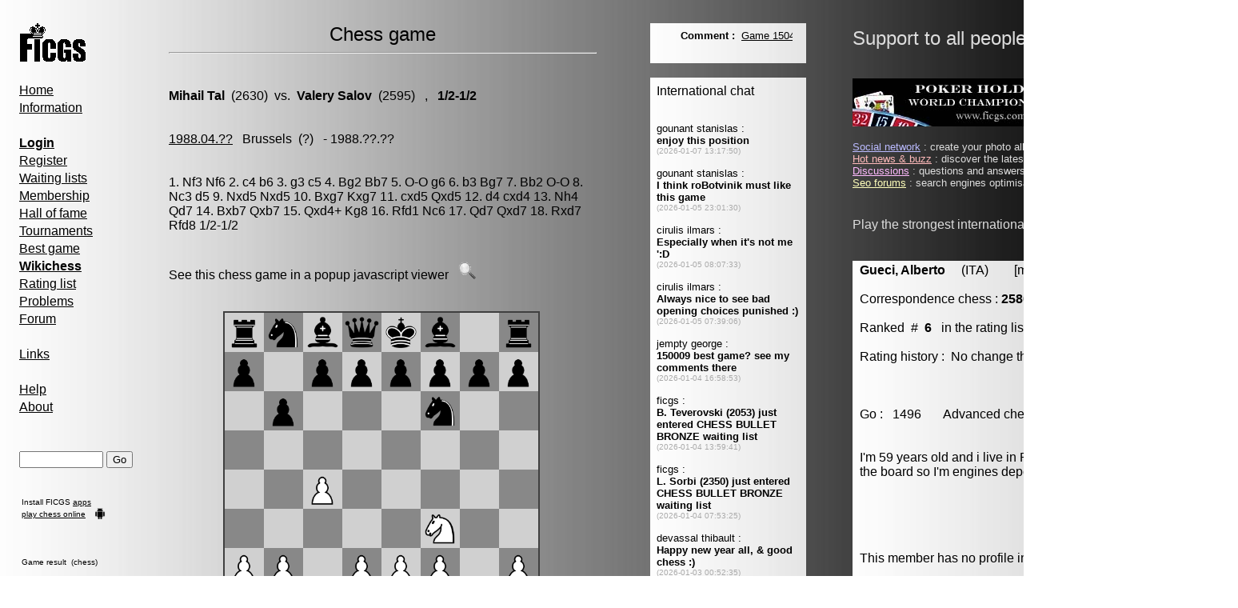

--- FILE ---
content_type: text/html; charset=UTF-8
request_url: http://www.ficgs.com/vs-903-Tal-Salov.html
body_size: 4327
content:
<!DOCTYPE HTML PUBLIC "-//W3C//DTD HTML 4.01 Transitional//EN">
<html>
<head>
﻿<meta http-equiv="Content-Type" content="text/html; charset=iso-8859-1" />
<meta http-equiv="Content-Language" content="en" />
<title>Chess game TAL VS. SALOV</title>
<meta name="description" content="Chess game TAL VS SALOV." />
<meta name="keywords" content="chess, chess game, tal vs salov" />
<meta name="robots" content="index, follow, noodp" />
<meta name="reply-to" content="web@ficgs.com" />
<meta name="category" content="games, forums, chess" />
<meta name="distribution" content="global" />
<meta name="revisit-after" content="15 days" />
<meta name="author" content="Thibault de Vassal" />
<meta name="copyright" content="Thibault de Vassal" />
<meta name="identifier-url" content="http://www.ficgs.com" />
<meta name="expires" content="never" />
<meta name="Date-Creation-yyyymmdd" content="20060401" />
<meta name="Date-Revision-yyyymmdd" content="20260101" />


<link rel="image_src" type="image/jpeg" href="http://www.ficgs.com/images/other/ficgs_screenshot_mini.jpg" />
<meta property="og:image" content="http://www.ficgs.com/images/other/ficgs_screenshot_mini.jpg" /> <meta property="og:image:width" content="564" /> <meta property="og:image:height" content="253" />



<link rel="shortcut icon" type="image/x-icon" href="/favicon.ico" />
<link rel="icon" type="image/ico" href="/favicon.ico" />


<meta name="viewport" content="width=device-width, initial-scale=1.0">

</head>

<body bgcolor="#FFFFFF" background="/images/backgrounds/grey.jpg" text="#000000" link="#000000" vlink="#000000">

<script language="javascript" type="text/javascript" src="/scripts/javascript_files/link.js"></script>


<font face="Arial, Helvetica, sans-serif" size="3">

<table border="0" width="1540" align="left">

<tr>
<td width="10" valign="top">
<br>&nbsp;&nbsp;
</td>



<td width="185" valign="top">
<font face="Arial, Helvetica, sans-serif" size="3">

<a href="/"><img src="/images/logo.gif" alt="Free Internet Chess Games Server" border="0"></a>

<div style="line-height:22px">

<br>

<a href="/" title="Free Internet Chess Games Server">Home</a>
<br>

<a href="/informations.html" title="Information, server statistics">Information</a>

<br><br>

<a href="/login.html" title="Login"><strong>Login</strong></a><br>
<a href="/register.html" title="Register">Register</a><br>
<a href="/waiting_lists.html" title="Waiting lists">Waiting lists</a><br>
<a href="/membership.html" title="Membership & rules">Membership</a><br>
<a href="/titles.html" title="Correspondence chess & Go champions">Hall of fame</a><br>
<a href="/tournaments.html" title="Correspondence chess & Go tournaments">Tournaments</a><br>
<a href="/best_of.html" title="Best correspondence chess & Go games">Best game</a><br>
<a href="/wikichess.html" title="Open chess repertoire project"><b>Wikichess</b></a><br>
<a href="/rating_lists.html" title="Chess, Go & Poker holdem rating lists">Rating list</a><br>
<a href="/problem.html" title="Chess & Go problems">Problems</a><br>
<a href="/forum.html" title="Correspondence chess & Go forum">Forum</a><br>

<br>

<a href="/links.html" title="Correspondence chess & Go links">Links</a><br>

<br>

<a href="/help.html" title="Quick guide, FAQ">Help</a><br>
<a href="/about.html" title="About FICGS and statistics">About</a><br>

<br><br>

</div>


<form method="post" action="/index.php?page=search">
<input type="text" name="keyword" size="11" title="Please enter a game number, keyword or player name">
<input type="submit" name="submit" value="Go">
</form><br><table><tr><td><font size="1">Install FICGS <a href="https://play.google.com/store/apps/developer?id=FICGS.com" target="_blank">apps</a></font></td></tr><tr><td><font size="1"><a href="https://ficgs.com/" target="_blank">play chess online</a></font><br></td><td rowspan="2" valign="bottom"><img src="/images/android.png" width="14" height="14"></td></tr></table><br><br>



<table width="150"><tr><td><font size="1">


</font></td></tr></table>





<table width="130"><tr><td><font size="1">

Game result &nbsp;(chess)<br><br><br>B. Teverovski, 2203<br>V. Petrovich, 2201<br><br>1/2-1/2<br><br><a href="/game_149966.html" title="FICGS__CHESS__CLASS_M__000158">See game 149966</a>
</font></td></tr></table>


<br><br><br>

<br>
<img src="/images/game_right.gif"> &nbsp;<font size="2"><a href="/buzz.html" title="Hot news">Hot news</a></font><br>
<img src="/images/game_right.gif"> &nbsp;<font size="2"><a href="/discussions.html" title="Discussions">Discussions</a></font><br>
<img src="/images/game_right.gif"> &nbsp;<font size="2"><a href="/search-search.html" title="Files search">Files search</a></font><br>
<img src="/images/game_right.gif"> &nbsp;<font size="2"><a href="/network.html" title="Social network">Social network</a></font><br>

<br><br><br>

<img src="/images/banners_friends/russian_go_gallery.gif" alt="Russian Go Gallery">
<br>
</font>
<br>&nbsp;&nbsp;&nbsp;&nbsp;&nbsp;&nbsp;&nbsp;&nbsp;&nbsp;&nbsp;&nbsp;&nbsp;&nbsp;&nbsp;&nbsp;&nbsp;&nbsp;&nbsp;&nbsp;&nbsp;&nbsp;&nbsp;&nbsp;&nbsp;&nbsp;&nbsp;&nbsp;&nbsp;&nbsp;&nbsp;&nbsp;&nbsp;&nbsp;&nbsp;&nbsp;&nbsp;&nbsp;&nbsp;&nbsp;&nbsp;&nbsp;&nbsp;
</td>

<td width="550" valign="top">
<font face="Arial, Helvetica, sans-serif" size="3">

<SCRIPT language="javascript">
function popup(page,name,option) { window.open(page,name,option);  }
</SCRIPT>


<center><font size="5">Chess game</font></center><hr><br><br><b><a href="chess-games-Tal-Mihail.html" title="Chess games played by Mihail Tal" style="text-decoration:none;">Mihail Tal</a></b> &nbsp;(2630)&nbsp; vs. &nbsp;<b><a href="chess-games-Salov-Valery.html" title="Chess games played by Valery Salov" style="text-decoration:none;">Valery Salov</a></b> &nbsp;(2595) &nbsp; , &nbsp; <b>1/2-1/2</b><br><br><br><a href="event-1988.04.__.html" title="1988.04.??">1988.04.??</a> &nbsp; <a href="site-Brussels.html" title="Brussels" style="text-decoration:none;">Brussels</a> &nbsp;(?) &nbsp; - 1988.??.?? &nbsp;<br><br><br>1. Nf3 Nf6 2. c4 b6 3. g3 c5 4. Bg2 Bb7 5. O-O g6 6. b3 Bg7 7. Bb2 O-O 8. Nc3d5 9. Nxd5 Nxd5 10. Bxg7 Kxg7 11. cxd5 Qxd5 12. d4 cxd4 13. Nh4 Qd7 14. Bxb7Qxb7 15. Qxd4+ Kg8 16. Rfd1 Nc6 17. Qd7 Qxd7 18. Rxd7 Rfd8 1/2-1/2 <br><br><br>See this chess game in a popup javascript viewer &nbsp; <a href="javascript:popup('pgnviewer/ltpgnboard.html?SetTitle=Game&SetPgnMoveText= 1. Nf3 Nf6 2. c4 b6 3. g3 c5 4. Bg2 Bb7 5. O-O g6 6. b3 Bg7 7. Bb2 O-O 8. Nc3 d5 9. Nxd5 Nxd5 10. Bxg7 Kxg7 11. cxd5 Qxd5 12. d4 cxd4 13. Nh4 Qd7 14. Bxb7 Qxb7 15. Qxd4+ Kg8 16. Rfd1 Nc6 17. Qd7 Qxd7 18. Rxd7 Rfd8 1/2-1/2  &MoveForward=999','','resizable=yes,width=450,height=450')" title="Javascript viewer"><img src="images/info.gif" width="22" border="0" alt="Javascript viewer"></a> <br><br><br><div align="center"><iframe src="/display_chessboard.php?fen=&pgn= Nf3 Nf6 c4 b6 g3 c5 Bg2 Bb7 O-O g6 b3 Bg7 Bb2 O-O Nc3 d5 Nxd5 Nxd5 Bxg7 Kxg7 cxd5 Qxd5 d4 cxd4 Nh4 Qd7 Bxb7 Qxb7 Qxd4+ Kg8 Rfd1 Nc6 Qd7 Qxd7 Rxd7 Rfd8 1/2-1/2 &session=no&flip=" width="400" height="450" frameborder="0" style="border:none" scrolling="no" marginwidth="0" marginheight="0" hspace="0"></iframe></div><br><br>Please just click on the board if you need to flip it.<br><br><br>If you are not aware yet, FICGS is also a <b>correspondence chess</b> server where you can play tournaments at rapid & standard time controls & a unique chess <a href="/waiting_list_ficgs_chess_wch.html" target="_blank">world championship</a> in a huge 5 stages knockout/round-robin tournament. Here you can <a href="/register.html"><b>register</b></a> & play all games for free.<br><br>It is also possible to play chess 960 & <b>Go</b> (weiqi, baduk) games, tournaments & world championship as well. Join the fun !<br><br>In addition to the <a href="https://play.google.com/store/apps/developer?id=FICGS.com" target="_blank">FICGS applications</a> to play correspondence chess, Go (baduk) & poker holdem on Android, these 4 applications are dedicated to casual chess on mobiles or on a laptop. Search FICGS.com at PlayStore.<br><br><b>Android</b> : <a href="https://play.google.com/store/apps/details?id=com.ficgs.chesstrainer" target="_blank">Chess trainer</a> , <a href="https://play.google.com/store/apps/details?id=com.ficgs.blindfoldchess" target="_blank">Blindfold chess</a> , <a href="https://play.google.com/store/apps/details?id=com.ficgs.chess960" target="_blank">Chess 960</a> , <a href="https://play.google.com/store/apps/details?id=com.ficgs.randomchess" target="_blank">Random chess</a><br><br><br>Now all 4 apps are also available on the most famous social network, feel free to share it with the associated buttons on the following pages.<br><br><b>Facebook</b> : <a href="https://apps.facebook.com/chess_trainer/" target="_blank">Chess trainer</a> , <a href="https://apps.facebook.com/blindfold_chess/" target="_blank">Blindfold chess</a> , <a href="https://apps.facebook.com/fischer_random/" target="_blank">Chess 960</a> , <a href="https://apps.facebook.com/random_chess/" target="_blank">Random chess</a><br><br><br><br><hr>
<br><br>
<div align="center">
<font size="1">

[<a href="/forum_all_0.html" title="Chess forum">Chess forum</a>]
[<a href="/rating_lists.html" title="Chess, Go & Poker holdem rating lists">Rating lists</a>]
[<a href="/directory_countries.html" title="Countries">Countries</a>]
[<a href="/directory_openings.html" title="Chess openings">Chess openings</a>]
[<a href="/membership.html#laws" title="Legal informations">Legal informations</a>]
[<a href="/about.html" title="Contact">Contact</a>]

<br>

[<a href="/network.html" title="Social network">Social network</a>]
[<a href="/buzz.html" title="Hot news">Hot news</a>]
[<a href="/discussions.html" title="Discussions">Discussions</a>]
[<a href="/forums.html" title="Search engines optimization forums">Seo forums</a>]
[<a href="/meet.html" title="Meet people">Meet people</a>]
[<a href="/directory.html" title="Directory">Directory</a>]

</font>
</div>

<br><br><br>

</font>


</td>


<td width="65" valign="top">&nbsp;</td>

<td width="195" valign="top">
<div style="width:195" id="msg_chat">
<font face="Arial, Helvetica, sans-serif" size="3">


<script type="text/javascript">

 function Msg_Chat() {
   document.getElementById("msg_chat").innerHTML='<object data="/display_message.php" type="text/html" standby="Message" width="195" height="50"><br><br> <a href="http://www.ficgs.com/display_message.php">Message</a></object><br><br><object data="/display_chat.php?ads_to_display=" type="text/html" standby="Chat" width="195" height="1900"><br><br> <a href="http://www.ficgs.com/display_chat_country.php">Chat</a></object><br><br><br>';

   }
  setTimeout("Msg_Chat()",0);
  
</script>
   
<noscript><object data="/display_message.php" type="text/html" standby="Message" width="195" height="50"><br><br> <a href="http://www.ficgs.com/display_message.php">Message</a></object><br><br><object data="/display_chat.php?ads_to_display=" type="text/html" standby="Chat" width="195" height="1900"><br><br> <a href="http://www.ficgs.com/display_chat_country.php">Chat</a></object><br><br><br></noscript>
</font>&nbsp;
</div>
</td>



<td width="55"></td><td width="480" valign="top">

<font size="5" color="#DDDDDD">Support to all people under attack</font> &nbsp; &nbsp; <img src="/images/flags_home/flag_ukr.gif" height="27"><br><br><br>




<font color="#DDDDDD">

<img src="/images/banners/banner_09.jpg">


<br><br><font size="2"><a href="http://www.ficgs.com/network.html" title="Social network" style="color:#BBBBFF">Social network</a> : create your photo albums, discuss with your friends...<br><a href="http://www.ficgs.com/buzz.html" title="Hot news & buzz" style="color:#FFBBBB">Hot news & buzz</a> : discover the latest news and buzz on the internet...<br><a href="http://www.ficgs.com/discussions.html" title="Discussions" style="color:#FFBBFF">Discussions</a> : questions and answers, forums on almost everything...<br><a href="http://www.ficgs.com/forums.html" title="Seo forums" style="color:#FFFFBB">Seo forums</a> : search engines optimisation forums, web directory...<br></font><br><br>Play the strongest international correspondence chess players !<br><br><br><div style="background-image:url(images/backgrounds/grey.jpg)">
<table><tr><td width="2"></td><td>

<b><a href="players/gueci_alberto" title="Alberto Gueci" style="text-decoration:none;" target="_blank"><font color="#000000">Gueci, Alberto</font></a></b> &nbsp; &nbsp; (ITA) &nbsp; &nbsp; &nbsp; &nbsp[member # 185]<br><br>Correspondence chess : <b>2580</b> &nbsp; &nbsp; &nbsp; FEM<br><br>Ranked &nbsp;# &nbsp;<b>6</b> &nbsp; in the rating list.<br><br>Rating history : &nbsp;No change this year.<br><br><br><br>Go : &nbsp; 1496 &nbsp; &nbsp; &nbsp; Advanced chess : &nbsp; 2153 &nbsp; &nbsp; &nbsp; <br><br><br>I'm 59 years old and i live in Palermo (Sicily).

I'm quite weak on the board so I'm engines dependent ;-)<br><br><br><br><br><br>This member has no profile in the <b><a href="/network.html" title="Social network">social network</a></b>.<br><br><br>
</td></tr></table>
</div>
<br><br>

<table><tr>

<td><img src="/images/banners/banner_08.jpg" alt="FICGS Go server, weiqi baduk banner facebook"> &nbsp; &nbsp; &nbsp; </td><td><font color="#BBBBBB"><br>

Correspondence chess<br><br>
World championship<br><br>
Play chess games<br><br>
Go (weiqi, baduk)<br><br>
Advanced chess<br><br>
Play big chess<br><br>
Chess trainer apk<br><br>
Rated tournaments<br><br>
Poker texas hold'em<br><br>
Fischer random chess<br><br>


</font></td><td> &nbsp; &nbsp; &nbsp; <img src="/images/banners/banner_06.gif" alt="FICGS correspondence chess banner facebook"></td>

</tr></table>

</td>
</tr></table>

</font>




</body>
</html>



--- FILE ---
content_type: text/html; charset=UTF-8
request_url: http://www.ficgs.com/display_chessboard.php?fen=&pgn=%20Nf3%20Nf6%20c4%20b6%20g3%20c5%20Bg2%20Bb7%20O-O%20g6%20b3%20Bg7%20Bb2%20O-O%20Nc3%20d5%20Nxd5%20Nxd5%20Bxg7%20Kxg7%20cxd5%20Qxd5%20d4%20cxd4%20Nh4%20Qd7%20Bxb7%20Qxb7%20Qxd4+%20Kg8%20Rfd1%20Nc6%20Qd7%20Qxd7%20Rxd7%20Rfd8%201/2-1/2%20&session=no&flip=
body_size: 1920
content:

<!doctype html>
<html>
<head>
  <meta charset="utf-8" />
  <meta http-equiv="X-UA-Compatible" content="IE=edge,chrome=1" />
  <base href="scripts/chess_board/" />

  <!-- <link rel="stylesheet" href="releases/0.3.0/css/chessboard-0.3.0.css" /> -->

  <style type="text/css">

  .clearfix-7da63 { clear: both; }

  .board-b72b1 { border: 2px solid #404040; -moz-box-sizing: content-box; box-sizing: content-box; }

  .square-55d63 { float: left; position: relative; -webkit-touch-callout: none; -webkit-user-select: none;
  -khtml-user-select: none; -moz-user-select: none; -ms-user-select: none; user-select: none; }

  .white-1e1d7 { background-color: #D0D0D0; /* #f0d9b5; */ color: /* #b58863; */ }

  .black-3c85d { background-color: #888888; /* #b58863; */ color: /* #f0d9b5; */ }

  .highlight1-32417, .highlight2-9c5d2 { -webkit-box-shadow: inset 0 0 3px 3px yellow;
  -moz-box-shadow: inset 0 0 3px 3px yellow; box-shadow: inset 0 0 3px 3px yellow; }

  .notation-322f9 { cursor: default; font-family: "Helvetica Neue", Helvetica, Arial, sans-serif;
  font-size: 14px; position: absolute; }

  .alpha-d2270 { bottom: 1px; right: 3px; }

  .numeric-fc462 { top: 2px; left: 2px; }

  </style>

</head>
<body>

<font face="Arial, Helvetica, sans-serif" size="3">

<script type="text/javascript" src="js/chess.min.js"></script>



<div id="board" style="width: 400px; height: 400px" onclick="board.flip();"></div>



<br><table style="font-size:15px;"><tr>

<td width="75"><div id="next" onclick="restart();"></div></td>

<td><div id="playbackward">Backward</div></td>

<td><div id="playless" onclick="playLess();" style="visibility:hidden">&nbsp;<<</div></td>
<td><div id="playstop" style="font-size:16px;" onclick="playStop();"><b>Stop</b></div></td>
<td><div id="playmore" onclick="playMore();" style="visibility:hidden">>>&nbsp;</div></td>

<td><div id="playforward" style="text-decoration:underline">Forward</div></td>

<td> &nbsp; &nbsp; </td>
<td><div id="playslower" style="font-size:12px;" onclick="playSlower();">Slower</i>&nbsp;</div></td>

<td><div id="playfaster" style="font-size:12px;" onclick="playFaster();">Faster</div></td>
</tr></table>

<script src="js/jquery-3.2.1.min.js"></script>
<script src="js/chessboard-0.3.0.min.js"></script>

<script>

auto = 1; var mv = 0; var valid; var text, mvn; var game = new Chess(); 
var position_acc = 'start';  
var moves = new Array('Nf3', 'Nf6', 'c4', 'b6', 'g3', 'c5', 'Bg2', 'Bb7', 'O-O', 'g6', 'b3', 'Bg7', 'Bb2', 'O-O', 'Nc3', 'd5', 'Nxd5', 'Nxd5', 'Bxg7', 'Kxg7', 'cxd5', 'Qxd5', 'd4', 'cxd4', 'Nh4', 'Qd7', 'Bxb7', 'Qxb7', 'Qxd4', 'Kg8', 'Rfd1', 'Nc6', 'Qd7', 'Qxd7', 'Rxd7', 'Rfd8', '1/2-1/2', '');

var init = function() {  if (flipboard==1) window.setTimeout(board.flip, 1000); window.setTimeout(forward, 0); }

var flips = function() { board.flip(); }

var restart = function() { board.position(position_acc); mv=0; auto=0; display(); game = new Chess();  }

var display = function() { mvn=Math.floor(1+mv/2); if (mvn==1+mv/2) mvn=mvn+'.'; else mvn=mvn+'...'; if (moves[mv].slice(-2)=='/2') text=mvn+'1/2'; else text=mvn+moves[mv]; document.getElementById("next").innerHTML=text; }

var oneMore = function() { if (moves[mv+1]!=undefined) onePlay(); }
var oneLess = function() { if (mv>0) { game.undo(); mv--; display(); board.position(game.fen()); }}

var onePlay = function() { valid=game.move(moves[mv], {sloppy: true}); if (valid!=null) { mv++; display(); board.position(game.fen()); } else { auto=0; document.getElementById("next").innerHTML='End'; }}

var playBackward = function() { if (auto>=0 && mv>0 && moves[mv-1]!=undefined) { auto=-1; document.getElementById("playforward").style.textDecoration=""; document.getElementById("playbackward").style.textDecoration=""; document.getElementById("playforward").onclick=''; document.getElementById("playbackward").onclick=''; playLessInv(); playMoreInv(); window.setTimeout(backward, delay); }}

var playForward = function() { if (auto<=0 && moves[mv+1]!=undefined) { auto=1; document.getElementById("playbackward").style.textDecoration=""; document.getElementById("playforward").style.textDecoration=""; document.getElementById("playbackward").onclick=''; document.getElementById("playforward").onclick=''; playLessInv(); playMoreInv(); window.setTimeout(forward, delay); }}

var playStop = function() { auto=0; playLessVis(); playMoreVis(); document.getElementById("playforward").style.textDecoration="underline"; document.getElementById("playforward").onclick=playForward; document.getElementById("playbackward").style.textDecoration="underline"; document.getElementById("playbackward").onclick=playBackward; }

var playSlower = function() { delay=delay+tempo; }
var playFaster = function() { delay=delay-tempo; if (delay<10) delay=tempo; }

var playLess = function() { playLessInv(); oneLess(); window.setTimeout(playLessVis, tempo); }
var playMore = function() { playMoreInv(); oneMore(); window.setTimeout(playMoreVis, tempo); }

var playLessVis = function() { document.getElementById("playless").style.visibility=""; }
var playMoreVis = function() { document.getElementById("playmore").style.visibility=""; }

var playLessInv = function() { document.getElementById("playless").style.visibility="hidden"; }
var playMoreInv = function() { document.getElementById("playmore").style.visibility="hidden"; }

var backward = function() { if (mv>0 && moves[mv-1]!=undefined && auto<0) { oneLess(); window.setTimeout(backward, delay); } else playStop(); }
var forward = function() { if (moves[mv+1]!=undefined && auto>0) { oneMore(); window.setTimeout(forward, delay); } else playStop(); }



var tempo = 300; var delay = tempo*2; var flipboard = 0;

var board = ChessBoard('board', {showNotation: false, position: position_acc});

window.setTimeout(init, 0);



</script>

</font>

</body>
</html>